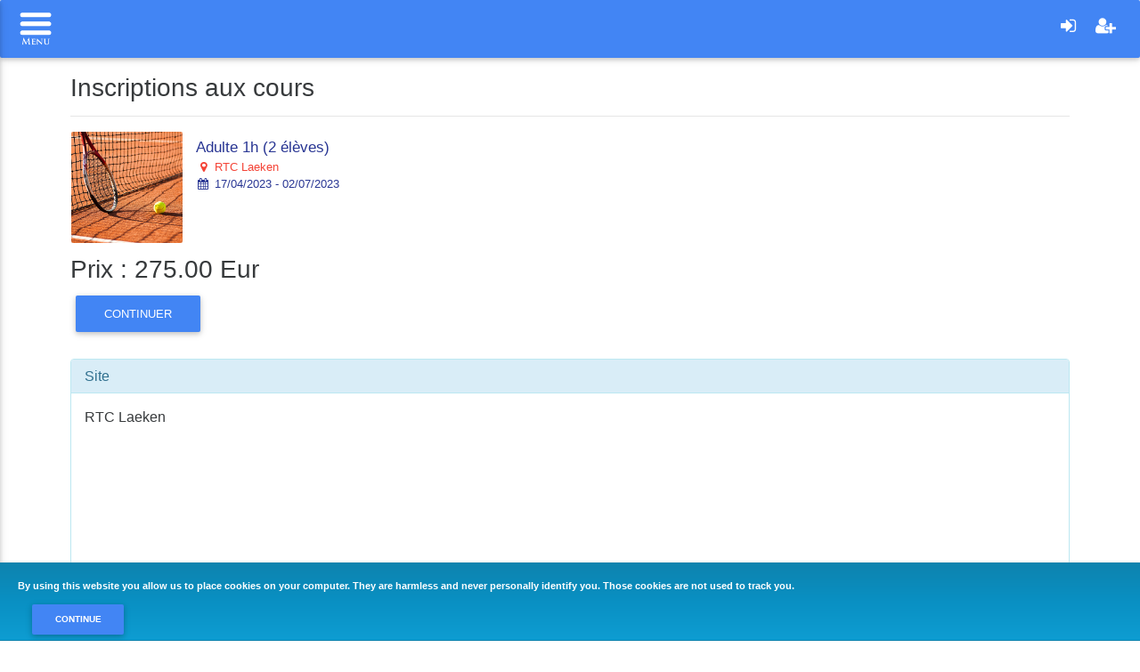

--- FILE ---
content_type: text/html
request_url: https://www.iclub.be/register.asp?action=details&EvenementID=207007&EvenementPeriodeID=11184&EvenementLieuID=420&ClubID=33&CategorieEvenement=Cours&MembreID=&LG=FR&FixedEvenementPeriodeID=&FixedEvenementLieuID=
body_size: 9862
content:

<!DOCTYPE html>
<html lang="fr">
	<head>
		<!-- Ixpertise development (c) 2003-2017 -->

<meta http-equiv="Content-Type" content="text/html; charset=ISO-8859-1">
<meta http-equiv="X-UA-Compatible" content="IE=edge">
<meta name="description" content="">
<meta name="author" content="">

<!-- Le favicon -->
<link rel="apple-touch-icon" sizes="57x57" href="/favicon/apple-icon-57x57.png">
<link rel="apple-touch-icon" sizes="60x60" href="/favicon/apple-icon-60x60.png">
<link rel="apple-touch-icon" sizes="72x72" href="/favicon/apple-icon-72x72.png">
<link rel="apple-touch-icon" sizes="76x76" href="/favicon/apple-icon-76x76.png">
<link rel="apple-touch-icon" sizes="114x114" href="/favicon/apple-icon-114x114.png">
<link rel="apple-touch-icon" sizes="120x120" href="/favicon/apple-icon-120x120.png">
<link rel="apple-touch-icon" sizes="144x144" href="/favicon/apple-icon-144x144.png">
<link rel="apple-touch-icon" sizes="152x152" href="/favicon/apple-icon-152x152.png">
<link rel="apple-touch-icon" sizes="180x180" href="/favicon/apple-icon-180x180.png">
<link rel="icon" type="image/png" sizes="192x192"  href="/favicon/android-icon-192x192.png">
<link rel="icon" type="image/png" sizes="32x32" href="/favicon/favicon-32x32.png">
<link rel="icon" type="image/png" sizes="96x96" href="/favicon/favicon-96x96.png">
<link rel="icon" type="image/png" sizes="16x16" href="/favicon/favicon-16x16.png">
<link rel="manifest" href="/favicon/manifest.json">
<meta name="msapplication-TileColor" content="#ffffff">
<meta name="msapplication-TileImage" content="/favicon/ms-icon-144x144.png">
<meta name="theme-color" content="#ffffff">

<title>MyiClub</title>

<!-- Cacher l'adress bar -->
<meta name="viewport" content="width=device-width, initial-scale=1.0, maximum-scale=1.0, user-scalable=1" />
<meta name="apple-mobile-web-app-capable" content="yes" />
<meta name="apple-mobile-web-app-status-bar-style" content="black-translucent" />

<!-- Bootstrap core CSS -->
<link href="//netdna.bootstrapcdn.com/bootstrap/3.3.5/css/bootstrap.min.css" rel="stylesheet">
<link href="//netdna.bootstrapcdn.com/font-awesome/4.7.0/css/font-awesome.min.css" rel="stylesheet">
<link rel="stylesheet" type="text/css" href="GDPR/ModalPassword_css.css">


<!-- Select picker -->
<link rel="stylesheet" href="/css/bootstrap-select.min.css">
<script src="/js/bootstrap-select.min.js"></script>

<!-- Custom styles for this widgets -->
<!--<link href="/offcanvas.css" rel="stylesheet">-->
<link href="/css/bootstrap-datetimepicker.min.css" rel="stylesheet">

<!-- Custom styles for MyiClub -->
<link href="myiclub.css?upd=1" rel="stylesheet">


<!--Fichier nécessaire pour le fonctionnement de MDB Bootstrap (menus)-->

<!-- Bootstrap core CSS -->
<link href="css/bootstrap.min_mdb.css" rel="stylesheet">

<!-- Material Design Bootstrap -->
<link href="css/mdb.css?upd=2" rel="stylesheet">

<!-- Your custom styles (optional) -->
<link href="css/style_mdb.css" rel="stylesheet">
<!--/Fichier nécessaire pour le fonctionnement de MDB Bootstrap (menus)-->

<link rel="stylesheet" type="text/css" href="/cookieBanner/cookieBar.css">


<style type="text/css">
/*
 * Style tweaks
 * --------------------------------------------------
 */
html,
body {
  overflow-x: hidden; /* Prevent scroll on narrow devices */
}

body {
  padding-top: 50px;
}

footer {
  padding: 30px 0;
}
.navbar-inverse {
    background-color: #4285F4;
    border-color: #0d47a1;
}
.navbar-inverse .navbar-brand {
    color: #FFF;
}
.navbar-inverse .navbar-text {
    color: #FFF;
}

.NomJoueur {
	font-size:16px;
}
.NomFamille {
	font-size:12px;
}

.badge-red {
	font-family:Arial, Helvetica, sans-serif;
    font-size: 11px;
    margin-left: -5px;
    margin-top: -10px;    
	background-color: #F00;
}
.bs-docs-sidenav > li > a {
	padding-left: 24px;
	background-color:#FFF;
}
.comment {
	color:#666;
}

a.fill-div {
    display: block;
    height: 100%;
    width: 100%;
    text-decoration: none;
}

a.fill-div2 {
  display: block;
  max-height:125px
  height:100%
}

a.fill-div:hoover {
	background-color:#FF0;}

.discussion {
	border-bottom:solid 1px #CCC;
	padding-bottom:5px;
}


/* Modification couleur du sidemenu et du menu bas de page
-------------------------------------------------- */
.bs-docs-sidenav > li > a {
    background-color: #f5f5f5;
}
.nav > li > a:focus, .nav > li > a:hover {
    text-decoration: none;
    background-color: #B3E5FC;
}
.navbar-bottom {
    /*background-color: #DDD;*/
    border-color: #CCC;
	font-size:12px;
}

.navbar-toggle {
    float: left;
    margin-left: 15px;
	margin-right: 0px;
}


/*
/*
 * Off Canvas
 * --------------------------------------------------
 */
@media screen and (max-width: 767px) {
  .row-offcanvas {
    position: relative;
    -webkit-transition: all .25s ease-out;
         -o-transition: all .25s ease-out;
            transition: all .25s ease-out;
  }

  .row-offcanvas-right {
    right: 0;
  }

  .row-offcanvas-left {
    left: 0;
  }

  .row-offcanvas-right
  .sidebar-offcanvas {
    right: -80%; /* 6 columns */
  }

  .row-offcanvas-left
  .sidebar-offcanvas {
    left: -80%; /* 6 columns */
  }

  .row-offcanvas-right.active {
    right: 80%; /* 6 columns */
  }

  .row-offcanvas-left.active {
    left: 80%; /* 6 columns */
  }

  .sidebar-offcanvas {
    position: absolute;
    top: 0;
    width: 80%; /* 6 columns */
  }
  .bs-docs-sidenav {
    margin: 10px 0 0 -2px;
}
}

</style>

<style type="text/css">

/* Landscape phones and down */
@media (max-width: 480px) {
.bs-docs-sidenav {
	display:inline;
}

.bs-docs-sidenav {
    margin: 10px 0 0 -2px;
}
}





    .btn-agenda {
        background: #AAA;
    }

    .solde {
        color:#F00;
        font-weight:bold;
    }

    .sidebar-nav {
        padding: 9px 0;
    }
    .DateSeance {
        background:#FFC;
        font-size:18px;
        color:#F93;
    }
    .header1 {
        background:#EEE;
        font-size:14px;
        color:#666;
    }

    .RowSeance{
        font-size:14px;
        color:#333;
    }

    .Confirmation{
        font-size:14px;
        color:#666;
    }
    .FromDate{
        font-size:14px;
        color:#F00;
        font-weight:bold
    }

    .BtnSearch{
        padding: 0.8rem;

    }

    .Paiements  {  
        width: 80px;
        height: 80px;
        border-radius: 80px;
        font-size: 17px;
        color: #fff;
        line-height: 80px;
        text-align: center;
        background: #2196F3;
    }
    #owl-demo {
        margin-top: 50px;
        padding-left:280px;
    }
    #owl-demo .item{
    margin: 10px;
    }
    #owl-demo .item img{
    display: block;
    width: 100%;
    height: auto;
    }
    
    .clearable{
    background: #fff url(images/close.gif) no-repeat right -27px center;
    
    }
    .clearable.x  { background-position: right 5px center; } /* (jQ) Show icon */
    .clearable.onX{ cursor: pointer; }              /* (jQ) hover cursor style */
    .clearable::-ms-clear {display: none; width:0; height:0;} /* Remove IE default X */

    .TableNormal td {
        padding: 3px;
    }
    

    .Highlighted a {
        background-color : Green !important;
        background-image :none !important;
        color: White !important;
        font-weight:bold !important;
        font-size: 12pt;
    }
    #calendar {
        max-width: 100%;
        margin: 0 auto;
        height:1000px;
    }
    .TableDispo {
	border-color:#0075f9;
	border-width: 1px;
	border-style:solid;
	font-size:12px;
	-webkit-border-radius: 6px;
	-moz-border-radius: 6px;
	border-radius: 6px;
    }

    .TableDispo td {
        padding: 2px;
        border-left-color:#0075f9;
        border-left-style:dashed;
        border-width:1px;
        text-align:center;
    }
    .HeaderDispo {
        background-color:#58a2f6;
        color:#FFF;
        font-size:12px;
        color:#e5effa;
    }

    .TableProf td {
        padding: 3px;
        padding-right: 25px;
    }

    .TableProf tr {
        border-color:#DDD;
        border-bottom-width: 1px;
        border-bottom-style:solid;
    }

    .TableProfHeader {
        font-weight:bold;
    }

    .TotalAPAyer {
        color:#F00;
        font-weight:bold;
        font-size: 25px;
    }
    .form-control-2 {
        height: 34px;
        padding: 6px 12px;
        font-size: 14px;
        line-height: 1.42857;
        color: #555;
        background-color: #FFF;
        background-image: none;
        border: 1px solid #CCC;
        border-radius: 4px;
        box-shadow: 0px 1px 1px rgba(0, 0, 0, 0.075) inset;
        transition: border-color 0.15s ease-in-out 0s, box-shadow 0.15s ease-in-out 0s;
    }    

    @media (min-width:769px){
    .table-responsive{overflow-x:scroll;}
    }




    .Highlighted a {
	background-color : Green !important;
	background-image :none !important;
	color: White !important;
	font-weight:bold !important;
	font-size: 12pt;
    }

    .ListeGroupe{
        height:400px;
        overflow:auto
        }

    .ListeGroupePanel{
        height:450px;
        }

    .ListeEleve{
        height:200px;
        overflow:auto
        }

    .ListeElevePanel{
        height:250px;
        }

    .greenColor{
        background-color: #90EE90;
    }
    .orangeColor{
        background-color: #FFA500;
    }
    .grayColor{
        background-color: #D3D3D3;
    }


    #ex1Slider .slider-selection {
        background: #BABABA;
    }

    .progress {

        height: 20px;
        border-radius: 4;
        box-shadow: none;
        background: #CCC;
        position: relative;
        display: block;
        width: 100%;
        overflow: hidden;
    margin-bottom: 0px;

    }

    .DescriptionFullCritere{
        color:#999;
        font-size:12px;
    }

    .GroupeCritere{
        color:#000;
        font-size:26px;
        background-color:#3F51B5;
        color:#FFF;
        padding:8px;
    }

    .TitreCritere{
        color:#000;
        font-size:22px;
    }

    .Critere{
        padding: 3px;
        border-bottom: solid 1px #CCC;
        margin-bottom: 10px;
    }

    }
    @media only screen and (max-width: 1024px) {

    input[type=checkbox] {
    transform: scale(1.5);
    }

    @media only screen and (max-width: 768px) {


    input[type=checkbox] {
    transform: scale(1.5);
    }


    input[type=checkbox] {
    width: 30px; height: 30px;
    -webkit-border-radius: 15px; -moz-border-radius: 15px; border-radius: 15px;
    border: 1px solid #bbb;
    }

    input[type=radio] {
    width: 20px; height: 20px;
    
    border: 1px solid #bbb;
    }

    body {
		font-family: "Lucida Grande",Helvetica,Arial,Verdana,sans-serif;
		font-size: 14px;
	}

	#calendar {
		max-width: 100%;
		margin: 0 auto;
	}

    .color-sample {
	display:inline-block;
	vertical-align:middle;
	width: 15px;
	height: 15px;
	background-color: #3a87ad;
	}

    .color-sample1 {
        display:inline-block;
        vertical-align:middle;
        width: 15px;
        height: 15px;
        background-color: #FFE040;
    }

    .color-sample2 {
        display:inline-block;
        vertical-align:middle;
        width: 15px;
        height: 15px;
        background-color: #F00;
    }

    .color-sample3 {
        display:inline-block;
        vertical-align:middle;
        width: 15px;
        height: 15px;
        background-color: #459c45;
    }
    
    #ex1Slider .slider-selection {
		//background: #BABABA;
	}



</style>

<style>
 /* AFT 
 Couleur principale : 7b161a
 Couleur secondaire : #c0504d
 Couleur info : c0504d
 Couleur success : #f19f55
 */
:root {
  --packageaft-color1: #006186;
  --packageaft-color2: #E84E24;
  --packageaft-color3: #E84E24;
  --packageaft-color4: #36ACC0;
  --packageaft-color5: #DDDE33;
  --packageaft-color6: #20A078;
  --packageaft-color7: #F4ACBC;
  --packageaft-color8: #F39875;
  --packageaftpadel-color1: #00508A;
  --packageaftpadel-color2: #638CC1;
  --packageaftpadel-color3: #638CC1;
  --packageaftpadel-color4: #f19f55;
}

</style> 
		<script src="//ajax.googleapis.com/ajax/libs/jquery/1.11.0/jquery.min.js"></script> 
		

		<link href="datepicker/css/bootstrap-datepicker.min.css" rel="stylesheet">
		<link href="myiclub.css" rel="stylesheet">

		<script language="JavaScript">
			<!--
			function SetAction(f,val) {
				f.action.value = val;
				f.submit();
			}

			function SetSexe(f) {
				if (f.Titre.options[f.Titre.selectedIndex].text == 'Mr') {f.Sexe.selectedIndex = 1}
				if (f.Titre.options[f.Titre.selectedIndex].text == 'Mme') {f.Sexe.selectedIndex = 2}
				if (f.Titre.options[f.Titre.selectedIndex].text == 'Mlle') {f.Sexe.selectedIndex = 2}
			}
			//-->
		</script>
		
		<style>
			.ImageIcone {
			height: 100%;
			width:100%;
				-webkit-border-radius: 17px;
				-moz-border-radius: 17px;
				border-radius: 17px;
				border: solid 1px #CCC;
			}

			.divIcone {
			padding: 5px;
			}

			.IconeTitre {
					text-align:center;
					font-size:18px;
					display:block;
			}

			.IconeSousTitre {
					text-align:center;
					font-size:12px;
					display:block;
			}

		</style>

		<!-- iClub Cards -->
		<link href="css/iclub-cards.css" rel="stylesheet">

		<!-- Important Owl stylesheet -->
		<link rel="stylesheet" href="https://cdnjs.cloudflare.com/ajax/libs/owl-carousel/1.3.3/owl.carousel.min.css">
		
		<!-- Default Theme -->
		<link rel="stylesheet" href="https://cdnjs.cloudflare.com/ajax/libs/owl-carousel/1.3.3/owl.theme.min.css">
		


		
	</head>


	<!--Détermine le thcme du Myiclub-->
	<body class="fixed-sn blue-skin">
		<!--/Détermine le thcme du Myiclub-->
		<script>
			window.fbAsyncInit = function() {
				FB.init({
				appId      : '497552647064932',
				xfbml      : true,
				version    : 'v2.3'
				});
			};

			(function(d, s, id){
				var js, fjs = d.getElementsByTagName(s)[0];
				if (d.getElementById(id)) {return;}
				js = d.createElement(s); js.id = id;
				js.src = "//connect.facebook.net/en_US/sdk.js";
				fjs.parentNode.insertBefore(js, fjs);
			}(document, 'script', 'facebook-jssdk'));
		</script>

		



		<header>
			

<!-- Sidebar navigation -->
    <ul id="slide-out" class="side-nav fixed custom-scrollbar"  style="z-index:1330">
        <!-- Logo -->
        <li style="background-color:#BBDEFB">
            <div class="user-box">
                <img src="https://www.iclub.be/images/upload/0033-logo-01.jpg" class="media-object" align="bottom" style="max-width: 180px;" onclick="window.location.href='www.rltc.be';"/> 
                <p class="user text-center" style="color:#2196F3">Royal LaekenTennis Club</p>
            </div>
        </li>
        <!--/. Logo -->

        <!-- Side navigation links -->
        <li>
            <ul id="side-menu" class="collapsible collapsible-accordion">

			<li><a class="waves-effect " href="register.asp?action2=Home&ClubID=33&LG=FR"><i class="fa fa-home"></i>  Accueil</a></li><li><a class="waves-effect " href="register.asp?action2=Cotisations&ClubID=33&LG=FR"><i class="fa fa-tags"></i> Prendre une cotisation</a></li><li><a class="waves-effect " href="register.asp?ClubID=33&action=Search&CategorieEvenement=Stages&LG=FR"><i class="fa fa-cubes"></i> Inscriptions aux stages</a></li><li><a class="waves-effect " href="register.asp?ClubID=33&action=Search&CategorieEvenement=Cours&LG=FR"><i class="fa fa-cubes"></i> Inscriptions aux cours</a></li>
				<li>
					<a class="hidden-xs" calendar="calendar" href="register6_public.asp?ClubID=33&ActiviteID=313&LG=FR"><i class="fa fa-calendar"></i> Réserver un terrain</a>
					<a class="hidden-sm hidden-md hidden-lg" calendar="calendar" href="register6_mobile.asp?ClubID=33&ActiviteID=313&LG=FR"><i class="fa fa-calendar"></i> Réserver un terrain</a>
					
				</li>
				
            
            
			<li><a href="myiclub.asp?ClubID=33&LG=FR&"><i class="fa fa-sign-in"></i>  Se connecter</a></li>
			<li><a href="myiclub2.asp?ClubID=33&LG=FR&"><i class="icon-edit"></i> <i class="fa fa-user-plus"></i> Cr&eacute;er un compte</a></li>

            </ul>
        </li>
        <!-- 
        <li>
        	<br />
        </li>
        <li>
            <div style="text-align:center;" class="user-box">
                Drève du tennis 25 / Tennisdreef 25
            </div>
        </li>
         
         <li>
            <div style="text-align:center;" class="user-box">
                1780 - Wemmel
            </div>
        </li>
         <li>
            <div style="text-align:center;" class="user-box">
                02 460 10 91
            </div>
        </li>
        <li>
            <div style="text-align:center;" class="user-box">
                rltc@outlook.be
            </div>
        </li>
        <li>
        	<input type="hidden" value="" id="X"/>
            <input type="hidden" value="" id="Y"/>
        	<div  id="map" style="color:#000000;width:260px;height:240px;margin-left:10px;margin-top:45px;margin-bottom:10px;margin-right:10px"></div>
        </li>
        -->
        <!--/. Side navigation links -->
    </ul>
<!--/. Sidebar navigation -->
<!--
<script>
var _GPSX = "";
var _GPSY = "";
var _NomClub = "Royal LaekenTennis Club";
var _Adresse = "Drève du tennis 25 / Tennisdreef 25, Wemmel"

function initMap() {
  var club = new google.maps.LatLng(_GPSY, _GPSX);

  var map = new google.maps.Map(document.getElementById('map'), {
    center: club,
    zoom: 15
  });

  var coordInfoWindow = new google.maps.InfoWindow();
  coordInfoWindow.setContent(createInfoWindowContent(club, map.getZoom()));
  coordInfoWindow.setPosition(club);
  coordInfoWindow.open(map);

  map.addListener('zoom_changed', function() {
    coordInfoWindow.setContent(createInfoWindowContent(club, map.getZoom()));
    coordInfoWindow.open(map);
  });
}

var TILE_SIZE = 256;

function createInfoWindowContent(latLng, zoom) {

  return [
    _NomClub,
	_Adresse,
    
  ].join('<br>');
}

// The mapping between latitude, longitude and pixels is defined by the web
// mercator projection.

    </script>
    <script async defer
         src="https://maps.googleapis.com/maps/api/js?key=AIzaSyCu_vL7UVbBKvOHdr852WULjplG8oU0Wv4&signed_in=true&callback=initMap">
    </script>
-->
<!--Navbar-->
<nav class="navbar navbar-fixed-top scrolling-navbar double-nav">
    <!-- SideNav slide-out button -->
    <div  class="pull-left">
        
		<a href="#" data-activates="slide-out" class="button-collapse"><img src="/images/Bars.png" height="40px"></a>
    	
	</div>

    <!-- Breadcrumb-->
    <div style="padding-top:10px" class="pull-left">
        
    </div>
    <ul class="nav navbar-nav pull-right">
        <li class="nav-item ">
			<a class="nav-link" type="button" aria-haspopup="true" aria-expanded="false" href="myiclub.asp?ClubID=33" class="navbar-text navbar-right"><i class="fa fa-sign-in fa-lg"></i></a>
        </li>
        <li class="nav-item ">
        
            <a class="nav-link" type="button" aria-haspopup="true" aria-expanded="false" href="myiclub2.asp?ClubID=33&LG=FR&" class="navbar-text navbar-right"><i class="fa fa-user-plus fa-lg"></i></a>
        
        </li>
    </ul>
</nav>
<!--/.Navbar-->
                                                                    
		</header>
		<main class="">
			<div class="container-fluid wrap"> 
				
					<h3 class="hidden-xs">Inscriptions aux cours</h3>
					<span class="hidden-xs"><hr></span>
					
<a class="pull-left" href="#">
<div class="TableFormule"> 
    <div class="media DivFormule"> 
        <img src="https://www.iclub.be/images/Galleries/Tennis/V2_ST_A_00570.jpg" class="media-object PhotoFormule" align="absmiddle"/>
        <div class="media-body"><a class="fill-div" href="#">
            <table width="100%" height="55">
            <tr>
            <td valign="center" class="Formule">
            <span class="CardLigne TitreFormule">Adulte 1h (2 élèves)</span><br><span class="CardLigne location-formule"><i class="fa fa-map-marker fa-fw"></i> RTC Laeken</span><br><span class="CardLigne periode-formule"><i class="fa fa-calendar fa-fw"></i> 17/04/2023 - 02/07/2023</span><br>
            
            </td>
            </tr>
            </table>
             </a>

        </div>
    </div>
    
</div>
</a>
		<h3>Prix : 275.00 Eur
		</h3>
	  <a href="register.asp?action=dispatch&EvenementID=207007&ClubID=33&CategorieEvenement=Cours&MembreID=0&LG=FR&EvenementLieuID=420&FixedEvenementPeriodeID=0&FixedEvenementLieuID=0" class="btn btn-primary hidden-xs">Continuer <i class="icon-chevron-right icon-white"></i></a><a href="register.asp?action=dispatch&EvenementID=207007&ClubID=33&CategorieEvenement=Cours&MembreID=0&LG=FR&EvenementLieuID=420&FixedEvenementPeriodeID=0&FixedEvenementLieuID=0" class="btn btn-primary visible-xs btn-block">Continuer <i class="icon-chevron-right icon-white"></i></a><br class="hidden-xs">
      <br>
      <!-- Start : Collapse infos -->
      <div class="panel-group" id="accordion">

      
      <div class="panel panel-info">
        <div class="panel-heading"><h4 class="panel-title"><a class="accordion-toggle" href="#item1" data-toggle="collapse"><i class="icon-map-marker"></i> Site</a></h4></div>
        <div id="item1" class="panel-collapse collapse in">
          <div class="panel-body">RTC Laeken<br><p><iframe allowfullscreen="" frameborder="0" height="450" scrolling="no" src="https://www.google.com/maps/embed?pb=!1m18!1m12!1m3!1d2516.0355246645227!2d4.298151015277675!3d50.90455877954054!2m3!1f0!2f0!3f0!3m2!1i1024!2i768!4f13.1!3m3!1m2!1s0x47c3c19103e46625%3A0xe0059b50141108e9!2sRoyal+Laeken+Tennis+Club!5e0!3m2!1sfr!2sbe!4v1553108745967" style="border:0" width="100%"></iframe></p>
</div>
        </div>
      </div>
      
      <div class="panel panel-info">
        <div class="panel-heading"><h4 class="panel-title"><a class="accordion-toggle" href="#item3" data-toggle="collapse"><i class="icon-pencil-alt"></i> Description</a></h4></div>
        <div id="item3" class="panel-collapse collapse in">
          <div class="panel-body"><p>Les cours se d&eacute;roulent du lundi au dimanche</p>

<p>Veuillez cocher vos choix lors de votre inscription.</p>
</div>
        </div>
      </div>
      
      
      </div>
      <!-- End : Collapse infos -->
      <br>
      <a href="register.asp?action=dispatch&EvenementID=207007&ClubID=33&CategorieEvenement=Cours&MembreID=0&LG=FR&EvenementLieuID=420&FixedEvenementPeriodeID=0&FixedEvenementLieuID=0" class="btn btn-primary hidden-xs">Continuer <i class="icon-chevron-right icon-white"></i></a><a href="register.asp?action=dispatch&EvenementID=207007&ClubID=33&CategorieEvenement=Cours&MembreID=0&LG=FR&EvenementLieuID=420&FixedEvenementPeriodeID=0&FixedEvenementLieuID=0" class="btn btn-primary visible-xs btn-block">Continuer <i class="icon-chevron-right icon-white"></i></a>
   			<!--/row--> 
    		</div>
    	<!--/.col-xs-12.col-sm-9-->
  		</main>
  		<!--/row-->
 		


<div style="" class="cookie-message ui-widget blue">
	<p>By using this website you allow us to place cookies on your computer. They are harmless and never personally identify you. Those cookies are not used to track you.</p>
    &nbsp;&nbsp;&nbsp;
</div>

	 
		<!--/.container--> 


<script defer src="https://cdnjs.cloudflare.com/ajax/libs/owl-carousel/1.3.3/owl.carousel.js"></script>


<!-- Le javascript
    ================================================== --> 
<!-- Placed at the end of the document so the pages load faster --> 
<script>
	$(document).ready(function() {
	$("#owl-demo").owlCarousel({
		items:10,
		autoPlay: 3000, //Set AutoPlay to 3 seconds
		itemsDesktop : [1199,3],
		itemsDesktopSmall : [979,3]
	});
	});
</script>
<script src="//netdna.bootstrapcdn.com/bootstrap/3.1.1/js/bootstrap.min.js"></script> 
<script src="js/bootstrap-datepicker.js"></script> 
<!-- Common javascript --> 

<script src="https://code.jquery.com/ui/1.12.1/jquery-ui.min.js" integrity="sha256-VazP97ZCwtekAsvgPBSUwPFKdrwD3unUfSGVYrahUqU=" crossorigin="anonymous"></script>
<script src="https://cdnjs.cloudflare.com/ajax/libs/tether/1.4.0/js/tether.min.js"></script>
<script type="text/javascript" src="/js/bootstrap-datetimepicker.min.js"></script> 

  <script src="/cookieBanner/jquery.cookieBar.js"></script>


<script>

$(document).ready(function () {
  $('[data-toggle="offcanvas"]').click(function () {
    $('.row-offcanvas').toggleClass('active');
  });
});

function SetAction(f,val) {
	f.action.value = val
}
</script>

<script>
    
jQuery( document ).ready(function( $ ) {
    $('.cookie-message').cookieBar();
});


$("#navigation").load("components/navigation.html");
</script>


<!-- MDB core JavaScript -->
<script type="text/javascript" src="js/mdb.min.js"></script>
<script type="text/javascript" defer src="cookieBanner_v4/cookieBar.js"></script>

<script>
    // Sidenav Initialization
    $(".button-collapse").sideNav();
</script>

<script>
	$('#myModalQuest').modal('show')
</script>



<!-- Ixpertise Development sprl (c) 2003-2021 -->

<script>
const myBtn = document.getElementById("paiementPV");

if (myBtn !== null) {
  myBtn.addEventListener("click", disabledButton);

  function disabledButton() {
    myBtn.disabled = true;
    myBtn.style.opacity='0.5';
  }
}
</script>

<!-- Bulle info -->
<script>
// Fill modal with content from link href
$("#myHelpModal").on("show.bs.modal", function(e) {
	var link = $(e.relatedTarget);
	$(this).find(".modal-body").load(link.attr("href"));
});

function GetHelpPage(pid) {
	var urlpage = "AjaxGetHelp.asp?ID=" + pid;
	$("#myHelpModal").find(".modal-body").load(urlpage);
}
</script> 
<script>
	$(function () {
		$('#datetimepicker1').datetimepicker();
		$('#datetimepicker2').datetimepicker();
	});
	$(function(){
		$('#dp3').datepicker({format: 'dd/mm/yyyy'});
		$('#dp4').datepicker({format: 'dd/mm/yyyy'});
		$('#dp2').datepicker();
		$('#dp5').datepicker({todayHighlight: true, autoclose: true, format: 'dd/mm/yyyy'});
	});

	$('.InfoLink').tooltip();

	var winWidth = $(window).width();
	//console.log("winWidth . " + winWidth + " - " + $("a[calendar=calendar]").attr("href"));
	if (winWidth < 1000){
		$( "a[calendar=calendar]" ).each(function( index ) {
  			$(this).attr("href",$(this).attr("href") + "&mode_resa=mobile");
		});
		//$("a[calendar=calendar]").attr("href",$("a[calendar=calendar]").attr("href") + "&mode_resa=mobile")
	}	
</script>

<!-- Include js plugin -->
<script>
	

</script>



<script src="datepicker/js/bootstrap-datepicker.min.js"></script>
<script src="datepicker/locales/bootstrap-datepicker.fr.min.js" charset="UTF-8"></script>
<script src="datepicker/locales/bootstrap-datepicker.nl.min.js" charset="UTF-8"></script>
<script src="datepicker/locales/bootstrap-datepicker.nl-BE.min.js" charset="UTF-8"></script>
<script>

	$('#datepicker').datepicker({
			format: "dd/mm/yyyy",
			language: "fr",
			daysOfWeekHighlighted: "0,6"
		});
		$('#datepicker').on('changeDate', function() {
		$('#my_hidden_input').val(
			$('#datepicker').datepicker('getFormattedDate')
		);
		$( "#formdate" ).submit();
	});



</script>

<!-- Ixpertise development (c) 2003-2018 -->
</body>
</html>
